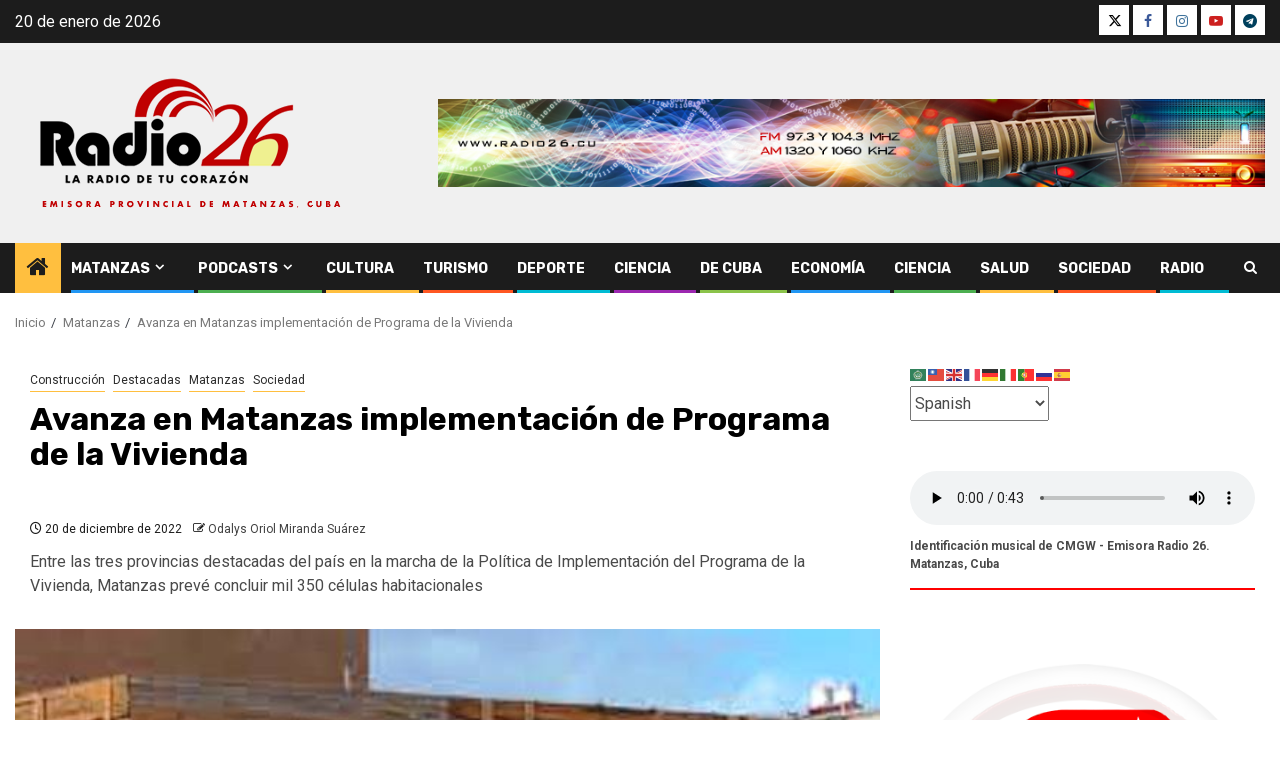

--- FILE ---
content_type: text/html; charset=UTF-8
request_url: https://www.radio26.cu/matanzas/avanza-en-matanzas-implementacion-de-programa-de-la-vivienda/
body_size: 21805
content:
    <!doctype html>
<html lang="es" prefix="og: http://ogp.me/ns# article: http://ogp.me/ns/article#">
    <head>
        <meta charset="UTF-8">
        <meta name="viewport" content="width=device-width, initial-scale=1">
        <link rel="profile" href="http://gmpg.org/xfn/11">

        <title>Avanza en Matanzas implementación de Programa de la Vivienda &#8211; Radio 26 &#8211; Matanzas, Cuba</title>
<meta name='robots' content='max-image-preview:large' />
<link rel='dns-prefetch' href='//static.addtoany.com' />
<link rel='dns-prefetch' href='//fonts.googleapis.com' />
<link rel="alternate" type="application/rss+xml" title="Radio 26 - Matanzas, Cuba &raquo; Feed" href="https://www.radio26.cu/feed/" />
<link rel="alternate" type="application/rss+xml" title="Radio 26 - Matanzas, Cuba &raquo; Feed de los comentarios" href="https://www.radio26.cu/comments/feed/" />
<link rel="alternate" type="application/rss+xml" title="Radio 26 - Matanzas, Cuba &raquo; Comentario Avanza en Matanzas implementación de Programa de la Vivienda del feed" href="https://www.radio26.cu/matanzas/avanza-en-matanzas-implementacion-de-programa-de-la-vivienda/feed/" />
<link rel="alternate" title="oEmbed (JSON)" type="application/json+oembed" href="https://www.radio26.cu/wp-json/oembed/1.0/embed?url=https%3A%2F%2Fwww.radio26.cu%2Fmatanzas%2Favanza-en-matanzas-implementacion-de-programa-de-la-vivienda%2F" />
<link rel="alternate" title="oEmbed (XML)" type="text/xml+oembed" href="https://www.radio26.cu/wp-json/oembed/1.0/embed?url=https%3A%2F%2Fwww.radio26.cu%2Fmatanzas%2Favanza-en-matanzas-implementacion-de-programa-de-la-vivienda%2F&#038;format=xml" />
<style id='wp-img-auto-sizes-contain-inline-css' type='text/css'>
img:is([sizes=auto i],[sizes^="auto," i]){contain-intrinsic-size:3000px 1500px}
/*# sourceURL=wp-img-auto-sizes-contain-inline-css */
</style>
<link rel='stylesheet' id='blockspare-frontend-block-style-css-css' href='https://www.radio26.cu/wp-content/plugins/blockspare/dist/style-blocks.css' type='text/css' media='all' />
<link rel='stylesheet' id='blockspare-frontend-banner-style-css-css' href='https://www.radio26.cu/wp-content/plugins/blockspare/dist/style-banner_group.css' type='text/css' media='all' />
<link rel='stylesheet' id='fontawesome-css' href='https://www.radio26.cu/wp-content/plugins/blockspare/assets/fontawesome/css/all.css' type='text/css' media='all' />
<link rel='stylesheet' id='aft-icons-css' href='https://www.radio26.cu/wp-content/themes/newsphere/assets/icons/style.css' type='text/css' media='all' />
<link rel='stylesheet' id='bootstrap-css' href='https://www.radio26.cu/wp-content/themes/newsphere/assets/bootstrap/css/bootstrap.min.css' type='text/css' media='all' />
<link rel='stylesheet' id='swiper-slider-css' href='https://www.radio26.cu/wp-content/themes/newsphere/assets/swiper/css/swiper-bundle-new.min.css' type='text/css' media='all' />
<link rel='stylesheet' id='sidr-css' href='https://www.radio26.cu/wp-content/themes/newsphere/assets/sidr/css/sidr.bare.css' type='text/css' media='all' />
<link rel='stylesheet' id='magnific-popup-css' href='https://www.radio26.cu/wp-content/themes/newsphere/assets/magnific-popup/magnific-popup.css' type='text/css' media='all' />
<link rel='stylesheet' id='newsphere-google-fonts-css' href='https://fonts.googleapis.com/css?family=Roboto%3A400%2C500%2C700%7CRubik%3A400%2C500%2C700&#038;subset=latin%2Clatin-ext' type='text/css' media='all' />
<link rel='stylesheet' id='newsphere-style-css' href='https://www.radio26.cu/wp-content/themes/newsphere/style.css' type='text/css' media='all' />
<link rel='stylesheet' id='addtoany-css' href='https://www.radio26.cu/wp-content/plugins/add-to-any/addtoany.min.css' type='text/css' media='all' />
<script type="text/javascript" src="https://www.radio26.cu/wp-includes/js/jquery/jquery.min.js" id="jquery-core-js"></script>
<script type="text/javascript" src="https://www.radio26.cu/wp-includes/js/jquery/jquery-migrate.min.js" id="jquery-migrate-js"></script>
<script type="text/javascript" src="https://www.radio26.cu/wp-content/plugins/blockspare/assets/js/countup/waypoints.min.js" id="waypoint-js"></script>
<script type="text/javascript" src="https://www.radio26.cu/wp-content/plugins/blockspare/assets/js/countup/jquery.counterup.min.js" id="countup-js"></script>
<script type="text/javascript" id="addtoany-core-js-before">
/* <![CDATA[ */
window.a2a_config=window.a2a_config||{};a2a_config.callbacks=[];a2a_config.overlays=[];a2a_config.templates={};a2a_localize = {
	Share: "Compartir",
	Save: "Guardar",
	Subscribe: "Suscribir",
	Email: "Correo electrónico",
	Bookmark: "Marcador",
	ShowAll: "Mostrar todo",
	ShowLess: "Mostrar menos",
	FindServices: "Encontrar servicio(s)",
	FindAnyServiceToAddTo: "Encuentra al instante cualquier servicio para añadir a",
	PoweredBy: "Funciona con",
	ShareViaEmail: "Compartir por correo electrónico",
	SubscribeViaEmail: "Suscribirse a través de correo electrónico",
	BookmarkInYourBrowser: "Añadir a marcadores de tu navegador",
	BookmarkInstructions: "Presiona «Ctrl+D» o «\u2318+D» para añadir esta página a marcadores",
	AddToYourFavorites: "Añadir a tus favoritos",
	SendFromWebOrProgram: "Enviar desde cualquier dirección o programa de correo electrónico ",
	EmailProgram: "Programa de correo electrónico",
	More: "Más&#8230;",
	ThanksForSharing: "¡Gracias por compartir!",
	ThanksForFollowing: "¡Gracias por seguirnos!"
};


//# sourceURL=addtoany-core-js-before
/* ]]> */
</script>
<script type="text/javascript" defer src="https://static.addtoany.com/menu/page.js" id="addtoany-core-js"></script>
<script type="text/javascript" defer src="https://www.radio26.cu/wp-content/plugins/add-to-any/addtoany.min.js" id="addtoany-jquery-js"></script>
<script type="text/javascript" src="https://www.radio26.cu/wp-content/plugins/stop-user-enumeration/frontend/js/frontend.js" id="stop-user-enumeration-js" defer="defer" data-wp-strategy="defer"></script>
<link rel="https://api.w.org/" href="https://www.radio26.cu/wp-json/" /><link rel="alternate" title="JSON" type="application/json" href="https://www.radio26.cu/wp-json/wp/v2/posts/1639" /><link rel="EditURI" type="application/rsd+xml" title="RSD" href="https://www.radio26.cu/xmlrpc.php?rsd" />
<link rel="canonical" href="https://www.radio26.cu/matanzas/avanza-en-matanzas-implementacion-de-programa-de-la-vivienda/" />
<link rel='shortlink' href='https://www.radio26.cu/?p=1639' />
<meta property="og:title" name="og:title" content="Avanza en Matanzas implementación de Programa de la Vivienda" />
<meta property="og:type" name="og:type" content="article" />
<meta property="og:image" name="og:image" content="https://www.radio26.cu/wp-content/uploads/2022/12/vivienda-1.jpg" />
<meta property="og:image" name="og:image" content="https://www.radio26.cu/wp-content/uploads/2022/12/vivienda.jpg" />
<meta property="og:url" name="og:url" content="https://www.radio26.cu/matanzas/avanza-en-matanzas-implementacion-de-programa-de-la-vivienda/" />
<meta property="og:description" name="og:description" content="Entre las tres provincias destacadas del país en la marcha de la Política de Implementación..." />
<meta property="og:locale" name="og:locale" content="es_ES" />
<meta property="og:site_name" name="og:site_name" content="Radio 26 - Matanzas, Cuba" />
<meta property="twitter:card" name="twitter:card" content="summary_large_image" />
<meta property="article:tag" name="article:tag" content="Base de Supertanqueros" />
<meta property="article:tag" name="article:tag" content="esfuerzo propio" />
<meta property="article:tag" name="article:tag" content="La Marina" />
<meta property="article:tag" name="article:tag" content="Matanzas" />
<meta property="article:tag" name="article:tag" content="programa de la vivienda" />
<meta property="article:section" name="article:section" content="Construcción" />
<meta property="article:published_time" name="article:published_time" content="2022-12-20T00:15:43-05:00" />
<meta property="article:modified_time" name="article:modified_time" content="2022-12-20T11:34:29-05:00" />
<meta property="article:author" name="article:author" content="https://www.radio26.cu/author/odalys-miranda/" />
		<style type="text/css">.pp-podcast {opacity: 0;}</style>
		        <style type="text/css">
                        .site-title,
            .site-description {
                position: absolute;
                clip: rect(1px, 1px, 1px, 1px);
                display: none;
            }

            
            
            .elementor-default .elementor-section.elementor-section-full_width > .elementor-container,
            .elementor-default .elementor-section.elementor-section-boxed > .elementor-container,
            .elementor-page .elementor-section.elementor-section-full_width > .elementor-container,
            .elementor-page .elementor-section.elementor-section-boxed > .elementor-container{
                max-width: 1300px;
            }

            .container-wrapper .elementor {
                max-width: 100%;
            }

            .align-content-left .elementor-section-stretched,
            .align-content-right .elementor-section-stretched {
                max-width: 100%;
                left: 0 !important;
            }
        

        </style>
        <style type="text/css" id="custom-background-css">
body.custom-background { background-color: #ffffff; }
</style>
	<link rel="icon" href="https://www.radio26.cu/wp-content/uploads/2024/03/cropped-RADIO-26-LOGO-APROBADO-2024-JPG-REDES-SOCIALES-32x32.jpg" sizes="32x32" />
<link rel="icon" href="https://www.radio26.cu/wp-content/uploads/2024/03/cropped-RADIO-26-LOGO-APROBADO-2024-JPG-REDES-SOCIALES-192x192.jpg" sizes="192x192" />
<link rel="apple-touch-icon" href="https://www.radio26.cu/wp-content/uploads/2024/03/cropped-RADIO-26-LOGO-APROBADO-2024-JPG-REDES-SOCIALES-180x180.jpg" />
<meta name="msapplication-TileImage" content="https://www.radio26.cu/wp-content/uploads/2024/03/cropped-RADIO-26-LOGO-APROBADO-2024-JPG-REDES-SOCIALES-270x270.jpg" />
    </head>

<body class="wp-singular post-template-default single single-post postid-1639 single-format-standard custom-background wp-custom-logo wp-embed-responsive wp-theme-newsphere aft-default-mode aft-sticky-sidebar aft-hide-comment-count-in-list aft-hide-date-author-in-list default-content-layout single-content-mode-default align-content-left">
    

<div id="page" class="site">
    <a class="skip-link screen-reader-text" href="#content">Saltar al contenido</a>


    <header id="masthead" class="header-style1 header-layout-1">

          <div class="top-header">
        <div class="container-wrapper">
            <div class="top-bar-flex">
                <div class="top-bar-left col-2">

                    
                    <div class="date-bar-left">
                                                    <span class="topbar-date">
                                        20 de enero de 2026                                    </span>

                                            </div>
                </div>

                <div class="top-bar-right col-2">
  						<span class="aft-small-social-menu">
  							
                                <div class="social-navigation"><ul id="social-menu" class="menu"><li id="menu-item-32753" class="menu-item menu-item-type-custom menu-item-object-custom menu-item-32753"><a href="https://twitter.com/radio26cu"><span class="screen-reader-text">X</span></a></li>
<li id="menu-item-32755" class="menu-item menu-item-type-custom menu-item-object-custom menu-item-32755"><a href="https://www.facebook.com/radio26"><span class="screen-reader-text">FB</span></a></li>
<li id="menu-item-32761" class="menu-item menu-item-type-custom menu-item-object-custom menu-item-32761"><a href="https://www.instagram.com/radio26matanzas/"><span class="screen-reader-text">Instagram</span></a></li>
<li id="menu-item-32764" class="menu-item menu-item-type-custom menu-item-object-custom menu-item-32764"><a href="https://www.youtube.com/@emisoraradio26"><span class="screen-reader-text">YouTube</span></a></li>
<li id="menu-item-32766" class="menu-item menu-item-type-custom menu-item-object-custom menu-item-32766"><a href="https://t.me/laradio26"><span class="screen-reader-text">Telegram</span></a></li>
</ul></div>
                              						</span>
                </div>
            </div>
        </div>

    </div>
<div class="main-header " data-background="">
    <div class="container-wrapper">
        <div class="af-container-row af-flex-container">
            <div class="col-3 float-l pad">
                <div class="logo-brand">
                    <div class="site-branding">
                        <a href="https://www.radio26.cu/" class="custom-logo-link" rel="home"><img width="356" height="150" src="https://www.radio26.cu/wp-content/uploads/2025/02/Identificador-visual-Radio26.png" class="custom-logo" alt="Radio 26, emisora provincial de Matanzas, Cuba" decoding="async" fetchpriority="high" srcset="https://www.radio26.cu/wp-content/uploads/2025/02/Identificador-visual-Radio26.png 356w, https://www.radio26.cu/wp-content/uploads/2025/02/Identificador-visual-Radio26-300x126.png 300w" sizes="(max-width: 356px) 100vw, 356px" /></a>                            <p class="site-title font-family-1">
                                <a href="https://www.radio26.cu/"
                                   rel="home">Radio 26 &#8211; Matanzas, Cuba</a>
                            </p>
                        
                                                    <p class="site-description">Emisora provincial de Matanzas, Cuba, La Radio de tu Corazón</p>
                                            </div>
                </div>
            </div>
            <div class="col-66 float-l pad">
                            <div class="banner-promotions-wrapper">
                                    <div class="promotion-section">
                        <a href="https://www.radio26.cu/audio-en-vivo-internet/" target="_blank">
                            <img width="930" height="100" src="https://www.radio26.cu/wp-content/uploads/2024/03/Banner-promocional-emisora-Radio-26.jpg" class="attachment-full size-full" alt="" decoding="async" srcset="https://www.radio26.cu/wp-content/uploads/2024/03/Banner-promocional-emisora-Radio-26.jpg 930w, https://www.radio26.cu/wp-content/uploads/2024/03/Banner-promocional-emisora-Radio-26-300x32.jpg 300w, https://www.radio26.cu/wp-content/uploads/2024/03/Banner-promocional-emisora-Radio-26-768x83.jpg 768w" sizes="(max-width: 930px) 100vw, 930px" />                        </a>
                    </div>
                                

            </div>
            <!-- Trending line END -->
                        </div>
        </div>
    </div>

</div>

      <div class="header-menu-part">
        <div id="main-navigation-bar" class="bottom-bar">
          <div class="navigation-section-wrapper">
            <div class="container-wrapper">
              <div class="header-middle-part">
                <div class="navigation-container">
                  <nav class="main-navigation clearfix">
                                          <span class="aft-home-icon">
                                                <a href="https://www.radio26.cu" aria-label="Home">
                          <i class="fa fa-home" aria-hidden="true"></i>
                        </a>
                      </span>
                                        <div class="aft-dynamic-navigation-elements">
                      <button class="toggle-menu" aria-controls="primary-menu" aria-expanded="false">
                        <span class="screen-reader-text">
                          Menú principal                        </span>
                        <i class="ham"></i>
                      </button>


                      <div class="menu main-menu menu-desktop show-menu-border"><ul id="primary-menu" class="menu"><li id="menu-item-224" class="menu-item menu-item-type-taxonomy menu-item-object-category current-post-ancestor current-menu-parent current-post-parent menu-item-has-children menu-item-224"><a href="https://www.radio26.cu/categorias/matanzas/">Matanzas</a>
<ul class="sub-menu">
	<li id="menu-item-35589" class="menu-item menu-item-type-taxonomy menu-item-object-category current-post-ancestor menu-item-35589"><a href="https://www.radio26.cu/categorias/noticias-de-matanzas/">Noticias de Matanzas</a></li>
	<li id="menu-item-32747" class="menu-item menu-item-type-taxonomy menu-item-object-category menu-item-32747"><a href="https://www.radio26.cu/categorias/desde-la-radio/efemerides/">Efemérides</a></li>
</ul>
</li>
<li id="menu-item-54075" class="menu-item menu-item-type-post_type menu-item-object-page menu-item-has-children menu-item-54075"><a href="https://www.radio26.cu/podcasts-de-radio-26/">Podcasts</a>
<ul class="sub-menu">
	<li id="menu-item-65903" class="menu-item menu-item-type-post_type menu-item-object-page menu-item-65903"><a href="https://www.radio26.cu/podcast-el-retablo-del-saber/">Podcast «El retablo del saber»</a></li>
	<li id="menu-item-56684" class="menu-item menu-item-type-custom menu-item-object-custom menu-item-56684"><a href="https://www.radio26.cu/podcast-al-derecho/">Podcast «Al derecho»</a></li>
	<li id="menu-item-65916" class="menu-item menu-item-type-post_type menu-item-object-page menu-item-65916"><a href="https://www.radio26.cu/podcast-con-toque-natural/">Podcast «Con toque natural»</a></li>
	<li id="menu-item-56685" class="menu-item menu-item-type-custom menu-item-object-custom menu-item-56685"><a href="https://www.radio26.cu/podcast-reencuentros/">Podcast «Reencuentro»</a></li>
</ul>
</li>
<li id="menu-item-226" class="menu-item menu-item-type-taxonomy menu-item-object-category menu-item-226"><a href="https://www.radio26.cu/categorias/noticias-de-matanzas/cultura/">Cultura</a></li>
<li id="menu-item-32730" class="menu-item menu-item-type-taxonomy menu-item-object-category menu-item-32730"><a href="https://www.radio26.cu/categorias/noticias-de-matanzas/turismo/">Turismo</a></li>
<li id="menu-item-250" class="menu-item menu-item-type-taxonomy menu-item-object-category menu-item-250"><a href="https://www.radio26.cu/categorias/noticias-de-matanzas/deporte/">Deporte</a></li>
<li id="menu-item-35587" class="menu-item menu-item-type-taxonomy menu-item-object-category menu-item-35587"><a href="https://www.radio26.cu/categorias/noticias-de-matanzas/ciencia/">Ciencia</a></li>
<li id="menu-item-225" class="menu-item menu-item-type-taxonomy menu-item-object-category menu-item-225"><a href="https://www.radio26.cu/categorias/noticias-de-cuba/">De Cuba</a></li>
<li id="menu-item-251" class="menu-item menu-item-type-taxonomy menu-item-object-category menu-item-251"><a href="https://www.radio26.cu/categorias/noticias-de-matanzas/economia/">Economía</a></li>
<li id="menu-item-32745" class="menu-item menu-item-type-taxonomy menu-item-object-category menu-item-32745"><a href="https://www.radio26.cu/categorias/noticias-de-matanzas/ciencia/">Ciencia</a></li>
<li id="menu-item-276" class="menu-item menu-item-type-taxonomy menu-item-object-category menu-item-276"><a href="https://www.radio26.cu/categorias/noticias-de-matanzas/salud/">Salud</a></li>
<li id="menu-item-249" class="menu-item menu-item-type-taxonomy menu-item-object-category current-post-ancestor current-menu-parent current-post-parent menu-item-249"><a href="https://www.radio26.cu/categorias/noticias-de-matanzas/sociedad/">Sociedad</a></li>
<li id="menu-item-32749" class="menu-item menu-item-type-taxonomy menu-item-object-category menu-item-32749"><a href="https://www.radio26.cu/categorias/opinion/radio/">Radio</a></li>
</ul></div>                    </div>

                  </nav>
                </div>
              </div>
              <div class="header-right-part">

                                <div class="af-search-wrap">
                  <div class="search-overlay">
                    <a href="#" title="Search" class="search-icon">
                      <i class="fa fa-search"></i>
                    </a>
                    <div class="af-search-form">
                      <form role="search" method="get" class="search-form" action="https://www.radio26.cu/">
				<label>
					<span class="screen-reader-text">Buscar:</span>
					<input type="search" class="search-field" placeholder="Buscar &hellip;" value="" name="s" />
				</label>
				<input type="submit" class="search-submit" value="Buscar" />
			</form>                    </div>
                  </div>
                </div>
              </div>
            </div>
          </div>
        </div>
      </div>
    </header>

    <!-- end slider-section -->

            <div class="af-breadcrumbs-wrapper container-wrapper">
            <div class="af-breadcrumbs font-family-1 color-pad">
                <div role="navigation" aria-label="Migas de pan" class="breadcrumb-trail breadcrumbs" itemprop="breadcrumb"><ul class="trail-items" itemscope itemtype="http://schema.org/BreadcrumbList"><meta name="numberOfItems" content="3" /><meta name="itemListOrder" content="Ascending" /><li itemprop="itemListElement" itemscope itemtype="http://schema.org/ListItem" class="trail-item trail-begin"><a href="https://www.radio26.cu/" rel="home" itemprop="item"><span itemprop="name">Inicio</span></a><meta itemprop="position" content="1" /></li><li itemprop="itemListElement" itemscope itemtype="http://schema.org/ListItem" class="trail-item"><a href="https://www.radio26.cu/categorias/matanzas/" itemprop="item"><span itemprop="name">Matanzas</span></a><meta itemprop="position" content="2" /></li><li itemprop="itemListElement" itemscope itemtype="http://schema.org/ListItem" class="trail-item trail-end"><a href="https://www.radio26.cu/matanzas/avanza-en-matanzas-implementacion-de-programa-de-la-vivienda/" itemprop="item"><span itemprop="name">Avanza en Matanzas implementación de Programa de la Vivienda</span></a><meta itemprop="position" content="3" /></li></ul></div>            </div>
        </div>
            <div id="content" class="container-wrapper">
        <div id="primary" class="content-area">
            <main id="main" class="site-main">
                                    <article id="post-1639" class="af-single-article post-1639 post type-post status-publish format-standard has-post-thumbnail hentry category-construccion category-destacadas category-matanzas category-sociedad tag-base-de-supertanqueros tag-esfuerzo-propio tag-la-marina tag-matanzas tag-programa-de-la-vivienda">
                        <div class="entry-content-wrap read-single">
                                    <header class="entry-header pos-rel ">
            <div class="read-details marg-btm-lr">
                <div class="entry-header-details">
                                            <div class="figure-categories figure-categories-bg">
                            <ul class="cat-links"><li class="meta-category">
                             <a class="newsphere-categories category-color-1" href="https://www.radio26.cu/categorias/noticias-de-matanzas/construccion/" alt="Ver todas las entradas en Construcción"> 
                                 Construcción
                             </a>
                        </li><li class="meta-category">
                             <a class="newsphere-categories category-color-1" href="https://www.radio26.cu/categorias/destacadas/" alt="Ver todas las entradas en Destacadas"> 
                                 Destacadas
                             </a>
                        </li><li class="meta-category">
                             <a class="newsphere-categories category-color-1" href="https://www.radio26.cu/categorias/matanzas/" alt="Ver todas las entradas en Matanzas"> 
                                 Matanzas
                             </a>
                        </li><li class="meta-category">
                             <a class="newsphere-categories category-color-1" href="https://www.radio26.cu/categorias/noticias-de-matanzas/sociedad/" alt="Ver todas las entradas en Sociedad"> 
                                 Sociedad
                             </a>
                        </li></ul>                        </div>
                    

                    <h1 class="entry-title">Avanza en Matanzas implementación de Programa de la Vivienda</h1>
                                            <span class="min-read-post-format">
                                                                                </span>
                        <div class="entry-meta">
                            
            <span class="author-links">

                            <span class="item-metadata posts-date">
                <i class="fa fa-clock-o"></i>
                    20 de diciembre de 2022            </span>
                            
                    <span class="item-metadata posts-author byline">
                    <i class="fa fa-pencil-square-o"></i>
                                    <a href="https://www.radio26.cu/author/odalys-miranda/">
                    Odalys Oriol Miranda Suárez                </a>
               </span>
                
        </span>
                                </div>


                                                <div class="post-excerpt">
                            Entre las tres provincias destacadas del país en la marcha de la Política de Implementación del Programa de la Vivienda, Matanzas prevé concluir mil 350 células habitacionales                        </div>

                                                        </div>
            </div>

                            <div class="read-img pos-rel">
                            <div class="post-thumbnail full-width-image">
          <img width="581" height="330" src="https://www.radio26.cu/wp-content/uploads/2022/12/vivienda-1.jpg" class="attachment-newsphere-featured size-newsphere-featured wp-post-image" alt="" decoding="async" srcset="https://www.radio26.cu/wp-content/uploads/2022/12/vivienda-1.jpg 581w, https://www.radio26.cu/wp-content/uploads/2022/12/vivienda-1-300x170.jpg 300w" sizes="(max-width: 581px) 100vw, 581px" />        </div>
      
                        <span class="min-read-post-format">

                                            </span>

                </div>
                    </header><!-- .entry-header -->

        <!-- end slider-section -->
                                    

    <div class="color-pad">
        <div class="entry-content read-details color-tp-pad no-color-pad">
            <div class="addtoany_share_save_container addtoany_content addtoany_content_top"><div class="a2a_kit a2a_kit_size_18 addtoany_list" data-a2a-url="https://www.radio26.cu/matanzas/avanza-en-matanzas-implementacion-de-programa-de-la-vivienda/" data-a2a-title="Avanza en Matanzas implementación de Programa de la Vivienda"><a class="a2a_button_facebook" href="https://www.addtoany.com/add_to/facebook?linkurl=https%3A%2F%2Fwww.radio26.cu%2Fmatanzas%2Favanza-en-matanzas-implementacion-de-programa-de-la-vivienda%2F&amp;linkname=Avanza%20en%20Matanzas%20implementaci%C3%B3n%20de%20Programa%20de%20la%20Vivienda" title="Facebook" rel="nofollow noopener" target="_blank"></a><a class="a2a_button_twitter" href="https://www.addtoany.com/add_to/twitter?linkurl=https%3A%2F%2Fwww.radio26.cu%2Fmatanzas%2Favanza-en-matanzas-implementacion-de-programa-de-la-vivienda%2F&amp;linkname=Avanza%20en%20Matanzas%20implementaci%C3%B3n%20de%20Programa%20de%20la%20Vivienda" title="Twitter" rel="nofollow noopener" target="_blank"></a><a class="a2a_button_whatsapp" href="https://www.addtoany.com/add_to/whatsapp?linkurl=https%3A%2F%2Fwww.radio26.cu%2Fmatanzas%2Favanza-en-matanzas-implementacion-de-programa-de-la-vivienda%2F&amp;linkname=Avanza%20en%20Matanzas%20implementaci%C3%B3n%20de%20Programa%20de%20la%20Vivienda" title="WhatsApp" rel="nofollow noopener" target="_blank"></a><a class="a2a_button_flipboard" href="https://www.addtoany.com/add_to/flipboard?linkurl=https%3A%2F%2Fwww.radio26.cu%2Fmatanzas%2Favanza-en-matanzas-implementacion-de-programa-de-la-vivienda%2F&amp;linkname=Avanza%20en%20Matanzas%20implementaci%C3%B3n%20de%20Programa%20de%20la%20Vivienda" title="Flipboard" rel="nofollow noopener" target="_blank"></a><a class="a2a_button_facebook_messenger" href="https://www.addtoany.com/add_to/facebook_messenger?linkurl=https%3A%2F%2Fwww.radio26.cu%2Fmatanzas%2Favanza-en-matanzas-implementacion-de-programa-de-la-vivienda%2F&amp;linkname=Avanza%20en%20Matanzas%20implementaci%C3%B3n%20de%20Programa%20de%20la%20Vivienda" title="Messenger" rel="nofollow noopener" target="_blank"></a><a class="a2a_button_copy_link" href="https://www.addtoany.com/add_to/copy_link?linkurl=https%3A%2F%2Fwww.radio26.cu%2Fmatanzas%2Favanza-en-matanzas-implementacion-de-programa-de-la-vivienda%2F&amp;linkname=Avanza%20en%20Matanzas%20implementaci%C3%B3n%20de%20Programa%20de%20la%20Vivienda" title="Copy Link" rel="nofollow noopener" target="_blank"></a><a class="a2a_button_telegram" href="https://www.addtoany.com/add_to/telegram?linkurl=https%3A%2F%2Fwww.radio26.cu%2Fmatanzas%2Favanza-en-matanzas-implementacion-de-programa-de-la-vivienda%2F&amp;linkname=Avanza%20en%20Matanzas%20implementaci%C3%B3n%20de%20Programa%20de%20la%20Vivienda" title="Telegram" rel="nofollow noopener" target="_blank"></a><a class="a2a_dd addtoany_share_save addtoany_share" href="https://www.addtoany.com/share"></a></div></div><div class="post-intro">
<div class="pub-wrap">
<div class="excerpt">
<p><img decoding="async" class="wp-image-1640 aligncenter" src="https://www.radio26.cu/wp-content/uploads/2022/12/vivienda.jpg" alt="" width="580" height="329" /></p>
<p>Entre las tres provincias destacadas del país en la marcha de la Política de Implementación del Programa de la Vivienda, Matanzas prevé concluir mil 350 células habitacionales.</p>
</div>
</div>
</div>
<div class="post-content">
<p>Hidobaldo<strong> </strong>Díaz Martínez, coordinador de Programas y Objetivos del Gobierno, ponderó que concluyen mil 174 casas, de ellas, más de 600 por esfuerzo propio, la mitad del plan estatal y 125 de subsidios.</p>
<p>Este año en Matanzas se priorizaron recursos para las acciones de atención a los barrios de Pueblo Nuevo, Dubrocq, Paso del Medio, La Marina y a las personas en condiciones de vulnerabilidad, como las madres con tres o más hijos.</p>
<p>Para el cierre de este período se entregarán diez viviendas a las familias afectadas por el incendio en la Base de Supertanqueros y se avanzará en la reanimación de las márgenes del San Juan.</p>
<div class="tags"><strong>Radio Reloj</strong></div>
</div>
                            <div class="post-item-metadata entry-meta">
                    <span class="tags-links">Tags: <a href="https://www.radio26.cu/etiquetas/base-de-supertanqueros/" rel="tag">Base de Supertanqueros</a> <a href="https://www.radio26.cu/etiquetas/esfuerzo-propio/" rel="tag">esfuerzo propio</a> <a href="https://www.radio26.cu/etiquetas/la-marina/" rel="tag">La Marina</a> <a href="https://www.radio26.cu/etiquetas/matanzas/" rel="tag">Matanzas</a> <a href="https://www.radio26.cu/etiquetas/programa-de-la-vivienda/" rel="tag">programa de la vivienda</a></span>                </div>
                        
	<nav class="navigation post-navigation" aria-label="Navegación de entradas">
		<h2 class="screen-reader-text">Navegación de entradas</h2>
		<div class="nav-links"><div class="nav-previous"><a href="https://www.radio26.cu/noticias-de-cuba/diaz-canel-agradece-apoyo-de-partido-comunista-frances/" rel="prev"><span class="em-post-navigation">Anterior</span> Díaz- Canel agradece apoyo de Partido Comunista Francés</a></div><div class="nav-next"><a href="https://www.radio26.cu/destacadas/al-delegado-del-poder-popular-hay-que-respetarlo/" rel="next"><span class="em-post-navigation">Siguente</span> Al delegado del Poder Popular hay que respetarlo</a></div></div>
	</nav>                    </div><!-- .entry-content -->
    </div>
                        </div>
                    </article>
                        
<div class="promotionspace enable-promotionspace">

    <div class="af-reated-posts  col-ten">
            <h2 class="widget-title header-after1">
          <span class="header-after">
            Más entradas          </span>
        </h2>
            <div class="af-container-row clearfix">
                  <div class="col-3 float-l pad latest-posts-grid af-sec-post" data-mh="latest-posts-grid">
            <div class="read-single color-pad">
              <div class="read-img pos-rel read-bg-img">
                <a href="https://www.radio26.cu/noticias-de-matanzas/economia/jornadas-productivas-por-los-87-de-la-ctc/" aria-label="Jornadas productivas por los 87 de la CTC">
                  <img width="300" height="257" src="https://www.radio26.cu/wp-content/uploads/2026/01/ctc-matanzas-1-300x257.jpg" class="attachment-medium size-medium wp-post-image" alt="" decoding="async" loading="lazy" srcset="https://www.radio26.cu/wp-content/uploads/2026/01/ctc-matanzas-1-300x257.jpg 300w, https://www.radio26.cu/wp-content/uploads/2026/01/ctc-matanzas-1.jpg 584w" sizes="auto, (max-width: 300px) 100vw, 300px" />                </a>
                <span class="min-read-post-format">
                                                    </span>

                              </div>
              <div class="read-details color-tp-pad no-color-pad">
                <div class="read-categories">
                  <ul class="cat-links"><li class="meta-category">
                             <a class="newsphere-categories category-color-1" href="https://www.radio26.cu/categorias/destacadas/" alt="Ver todas las entradas en Destacadas"> 
                                 Destacadas
                             </a>
                        </li><li class="meta-category">
                             <a class="newsphere-categories category-color-1" href="https://www.radio26.cu/categorias/noticias-de-matanzas/economia/" alt="Ver todas las entradas en Economía"> 
                                 Economía
                             </a>
                        </li></ul>                </div>
                <div class="read-title">
                  <h3>
                    <a href="https://www.radio26.cu/noticias-de-matanzas/economia/jornadas-productivas-por-los-87-de-la-ctc/">Jornadas productivas por los 87 de la CTC</a>
                  </h3>
                </div>
                <div class="entry-meta">
                  
            <span class="author-links">

                            <span class="item-metadata posts-date">
                <i class="fa fa-clock-o"></i>
                    20 de enero de 2026            </span>
                            
                    <span class="item-metadata posts-author byline">
                    <i class="fa fa-pencil-square-o"></i>
                                    <a href="https://www.radio26.cu/author/eva-luna/">
                    Eva Luna Acosta Armiñán                </a>
               </span>
                
        </span>
                        </div>

              </div>
            </div>
          </div>
                <div class="col-3 float-l pad latest-posts-grid af-sec-post" data-mh="latest-posts-grid">
            <div class="read-single color-pad">
              <div class="read-img pos-rel read-bg-img">
                <a href="https://www.radio26.cu/noticias-de-matanzas/sociedad/escuela-franklin-gomez-fortalece-vocacion-pedagogica-y-compromiso-solidario/" aria-label="Escuela Franklin Gómez fortalece vocación pedagógica y compromiso solidario">
                                  </a>
                <span class="min-read-post-format">
                                                    </span>

                              </div>
              <div class="read-details color-tp-pad no-color-pad">
                <div class="read-categories">
                  <ul class="cat-links"><li class="meta-category">
                             <a class="newsphere-categories category-color-1" href="https://www.radio26.cu/categorias/destacadas/" alt="Ver todas las entradas en Destacadas"> 
                                 Destacadas
                             </a>
                        </li><li class="meta-category">
                             <a class="newsphere-categories category-color-1" href="https://www.radio26.cu/categorias/noticias-de-matanzas/sociedad/" alt="Ver todas las entradas en Sociedad"> 
                                 Sociedad
                             </a>
                        </li></ul>                </div>
                <div class="read-title">
                  <h3>
                    <a href="https://www.radio26.cu/noticias-de-matanzas/sociedad/escuela-franklin-gomez-fortalece-vocacion-pedagogica-y-compromiso-solidario/">Escuela Franklin Gómez fortalece vocación pedagógica y compromiso solidario</a>
                  </h3>
                </div>
                <div class="entry-meta">
                  
            <span class="author-links">

                            <span class="item-metadata posts-date">
                <i class="fa fa-clock-o"></i>
                    20 de enero de 2026            </span>
                            
                    <span class="item-metadata posts-author byline">
                    <i class="fa fa-pencil-square-o"></i>
                                    <a href="https://www.radio26.cu/author/yannier-delgado/">
                    Yannier Delgado Díaz                </a>
               </span>
                
        </span>
                        </div>

              </div>
            </div>
          </div>
                <div class="col-3 float-l pad latest-posts-grid af-sec-post" data-mh="latest-posts-grid">
            <div class="read-single color-pad">
              <div class="read-img pos-rel read-bg-img">
                <a href="https://www.radio26.cu/noticias-de-matanzas/cultura/made-in-cuba-2/" aria-label="Made in Cuba">
                  <img width="300" height="165" src="https://www.radio26.cu/wp-content/uploads/2026/01/unnamed-300x165.jpg" class="attachment-medium size-medium wp-post-image" alt="" decoding="async" loading="lazy" srcset="https://www.radio26.cu/wp-content/uploads/2026/01/unnamed-300x165.jpg 300w, https://www.radio26.cu/wp-content/uploads/2026/01/unnamed.jpg 512w" sizes="auto, (max-width: 300px) 100vw, 300px" />                </a>
                <span class="min-read-post-format">
                                                    </span>

                              </div>
              <div class="read-details color-tp-pad no-color-pad">
                <div class="read-categories">
                  <ul class="cat-links"><li class="meta-category">
                             <a class="newsphere-categories category-color-1" href="https://www.radio26.cu/categorias/noticias-de-matanzas/cultura/" alt="Ver todas las entradas en Cultura"> 
                                 Cultura
                             </a>
                        </li><li class="meta-category">
                             <a class="newsphere-categories category-color-1" href="https://www.radio26.cu/categorias/destacadas/" alt="Ver todas las entradas en Destacadas"> 
                                 Destacadas
                             </a>
                        </li></ul>                </div>
                <div class="read-title">
                  <h3>
                    <a href="https://www.radio26.cu/noticias-de-matanzas/cultura/made-in-cuba-2/">Made in Cuba</a>
                  </h3>
                </div>
                <div class="entry-meta">
                  
            <span class="author-links">

                            <span class="item-metadata posts-date">
                <i class="fa fa-clock-o"></i>
                    20 de enero de 2026            </span>
                            
                    <span class="item-metadata posts-author byline">
                    <i class="fa fa-pencil-square-o"></i>
                                    <a href="https://www.radio26.cu/author/radio26-matanzas/">
                    Redacción Radio26                </a>
               </span>
                
        </span>
                        </div>

              </div>
            </div>
          </div>
            </div>

  </div>
</div>                        
<div id="comments" class="comments-area">

		<div id="respond" class="comment-respond">
		<h3 id="reply-title" class="comment-reply-title">Deja una respuesta <small><a rel="nofollow" id="cancel-comment-reply-link" href="/matanzas/avanza-en-matanzas-implementacion-de-programa-de-la-vivienda/#respond" style="display:none;">Cancelar la respuesta</a></small></h3><form action="https://www.radio26.cu/wp-comments-post.php" method="post" id="commentform" class="comment-form"><p class="comment-notes"><span id="email-notes">Tu dirección de correo electrónico no será publicada.</span> <span class="required-field-message">Los campos obligatorios están marcados con <span class="required">*</span></span></p><p class="comment-form-comment"><label for="comment">Comentario <span class="required">*</span></label> <textarea id="comment" name="comment" cols="45" rows="8" maxlength="65525" required></textarea></p><p class="comment-form-author"><label for="author">Nombre</label> <input id="author" name="author" type="text" value="" size="30" maxlength="245" autocomplete="name" /></p>
<p class="comment-form-email"><label for="email">Correo electrónico</label> <input id="email" name="email" type="email" value="" size="30" maxlength="100" aria-describedby="email-notes" autocomplete="email" /></p>
<p class="comment-form-url"><label for="url">Web</label> <input id="url" name="url" type="url" value="" size="30" maxlength="200" autocomplete="url" /></p>
<p class="comment-form-cookies-consent"><input id="wp-comment-cookies-consent" name="wp-comment-cookies-consent" type="checkbox" value="yes" /> <label for="wp-comment-cookies-consent">Guarda mi nombre, correo electrónico y web en este navegador para la próxima vez que comente.</label></p>
<p class="comment-form-captcha">
            <label><b>Captcha </b><span class="required">*</span></label>
            <div style="clear:both;"></div><div style="clear:both;"></div><img src="[data-uri]" width="100"><label>Escriba el texto mostrado arriba:</label>
            <input id="captcha_code" name="captcha_code" size="15" type="text" />
            <div style="clear:both;"></div>
            </p><p class="form-submit"><input name="submit" type="submit" id="submit" class="submit" value="Publicar el comentario" /> <input type='hidden' name='comment_post_ID' value='1639' id='comment_post_ID' />
<input type='hidden' name='comment_parent' id='comment_parent' value='0' />
</p></form>	</div><!-- #respond -->
	
</div><!-- #comments -->

                
            </main><!-- #main -->
        </div><!-- #primary -->
                



<div id="secondary" class="sidebar-area sidebar-sticky-top">
    <div class="theiaStickySidebar">
        <aside class="widget-area color-pad">
            <div id="gtranslate-2" class="widget newsphere-widget widget_gtranslate"><div class="gtranslate_wrapper" id="gt-wrapper-81488166"></div></div><div id="block-11" class="widget newsphere-widget widget_block"><audio controls style="width: 100%;">
  <source src="https://www.radio26.cu/wp-content/uploads/2024/03/IDENTIFICACION-RADIO-26.mp3" type="audio/mpeg">
  Tu navegador no soporta el elemento de audio.
</audio>
<p style="text-align: left; font-size: 12px; margin-top: 5px;">
  <strong>Identificación musical de CMGW - Emisora Radio 26. Matanzas, Cuba</strong>
</p>
<hr style="border: none; height: 2px; background-color: red; margin-top: 10px;"></div><div id="media_image-2" class="widget newsphere-widget widget_media_image"><a href="https://www.radio26.cu/matanzas/conmemoraron-en-matanzas-el-aniversario-67-del-triunfo-de-la-revolucion/"><img width="396" height="511" src="https://www.radio26.cu/wp-content/uploads/2025/12/Un-pueblo-en-Revolucion.png" class="image wp-image-68725  attachment-full size-full" alt="" style="max-width: 100%; height: auto;" decoding="async" loading="lazy" srcset="https://www.radio26.cu/wp-content/uploads/2025/12/Un-pueblo-en-Revolucion.png 396w, https://www.radio26.cu/wp-content/uploads/2025/12/Un-pueblo-en-Revolucion-232x300.png 232w" sizes="auto, (max-width: 396px) 100vw, 396px" /></a></div><div id="newsphere_tabbed_posts-2" class="widget newsphere-widget newsphere_tabbed_posts_widget">      <div class="tabbed-container">
        <div class="tabbed-head">
          <ul class="nav nav-tabs af-tabs tab-warpper" role="tablist">
            <li role="presentation" class="tab tab-recent">
              <a href="#tabbed-2-recent"
                aria-label="Recientes"
                role="tab"
                id="tabbed-2-recent-tab"
                aria-controls="tabbed-2-recent"
                aria-selected="true"
                data-toggle="tab"
                class="font-family-1 active">
                <i class="fa fa-clock-o" aria-hidden="true"></i> Reciente              </a>
            </li>
            <li role="presentation" class="tab tab-popular">
              <a href="#tabbed-2-popular"
                aria-label="Populares"
                role="tab"
                id="tabbed-2-popular-tab"
                aria-controls="tabbed-2-popular"
                aria-selected="false"
                data-toggle="tab"
                class="font-family-1  ">
                <i class="fa fa-fire" aria-hidden="true"></i> Popular              </a>
            </li>

                          <li class="tab tab-categorised" role="presentation">
                <a href="#tabbed-2-categorised"
                  aria-label="Categorizado"
                  role="tab"
                  id="tabbed-2-categorised-tab"
                  aria-controls="tabbed-2-categorised"
                  aria-selected="false"
                  data-toggle="tab"
                  class="font-family-1">
                  <i class="fa fa-bolt" aria-hidden="true"></i> Tendencia                </a>
              </li>
                      </ul>
        </div>
        <div class="tab-content">
          <div id="tabbed-2-recent"
            role="tabpanel"
            aria-labelledby="tabbed-2-recent-tab"
            aria-hidden="false"
            class="tab-pane active">
            <ul class="article-item article-list-item article-tabbed-list article-item-left">          <li class="af-double-column list-style">
            <div class="read-single clearfix color-pad">
                                            <div class="read-img pos-rel col-4 float-l read-bg-img">
                  <a href="https://www.radio26.cu/noticias-de-matanzas/economia/jornadas-productivas-por-los-87-de-la-ctc/" aria-label="Jornadas productivas por los 87 de la CTC">
                    <img width="150" height="150" src="https://www.radio26.cu/wp-content/uploads/2026/01/ctc-matanzas-1-150x150.jpg" class="attachment-thumbnail size-thumbnail wp-post-image" alt="" decoding="async" loading="lazy" />                  </a>
                  <span class="min-read-post-format">
                                      </span>

                </div>
                            <div class="read-details col-75 float-l pad color-tp-pad">
                <div class="full-item-metadata primary-font">
                  <div class="figure-categories figure-categories-bg clearfix">

                    <ul class="cat-links"><li class="meta-category">
                             <a class="newsphere-categories category-color-1" href="https://www.radio26.cu/categorias/destacadas/" alt="Ver todas las entradas en Destacadas"> 
                                 Destacadas
                             </a>
                        </li><li class="meta-category">
                             <a class="newsphere-categories category-color-1" href="https://www.radio26.cu/categorias/noticias-de-matanzas/economia/" alt="Ver todas las entradas en Economía"> 
                                 Economía
                             </a>
                        </li></ul>                  </div>
                </div>
                <div class="full-item-content">
                  <div class="read-title">
                    <h3>
                      <a href="https://www.radio26.cu/noticias-de-matanzas/economia/jornadas-productivas-por-los-87-de-la-ctc/" aria-label="Jornadas productivas por los 87 de la CTC">
                        Jornadas productivas por los 87 de la CTC                      </a>
                    </h3>
                  </div>
                  <div class="entry-meta">
                                        
            <span class="author-links">

                            <span class="item-metadata posts-date">
                <i class="fa fa-clock-o"></i>
                    20 de enero de 2026            </span>
                            
                    <span class="item-metadata posts-author byline">
                    <i class="fa fa-pencil-square-o"></i>
                                    <a href="https://www.radio26.cu/author/eva-luna/">
                    Eva Luna Acosta Armiñán                </a>
               </span>
                
        </span>
                          </div>
                                  </div>
              </div>
            </div>
          </li>
          <li class="af-double-column list-style">
            <div class="read-single clearfix color-pad">
                                          <div class="read-details col-75 float-l pad color-tp-pad">
                <div class="full-item-metadata primary-font">
                  <div class="figure-categories figure-categories-bg clearfix">

                    <ul class="cat-links"><li class="meta-category">
                             <a class="newsphere-categories category-color-1" href="https://www.radio26.cu/categorias/destacadas/" alt="Ver todas las entradas en Destacadas"> 
                                 Destacadas
                             </a>
                        </li><li class="meta-category">
                             <a class="newsphere-categories category-color-1" href="https://www.radio26.cu/categorias/noticias-de-matanzas/sociedad/" alt="Ver todas las entradas en Sociedad"> 
                                 Sociedad
                             </a>
                        </li></ul>                  </div>
                </div>
                <div class="full-item-content">
                  <div class="read-title">
                    <h3>
                      <a href="https://www.radio26.cu/noticias-de-matanzas/sociedad/escuela-franklin-gomez-fortalece-vocacion-pedagogica-y-compromiso-solidario/" aria-label="Escuela Franklin Gómez fortalece vocación pedagógica y compromiso solidario">
                        Escuela Franklin Gómez fortalece vocación pedagógica y compromiso solidario                      </a>
                    </h3>
                  </div>
                  <div class="entry-meta">
                                        
            <span class="author-links">

                            <span class="item-metadata posts-date">
                <i class="fa fa-clock-o"></i>
                    20 de enero de 2026            </span>
                            
                    <span class="item-metadata posts-author byline">
                    <i class="fa fa-pencil-square-o"></i>
                                    <a href="https://www.radio26.cu/author/yannier-delgado/">
                    Yannier Delgado Díaz                </a>
               </span>
                
        </span>
                          </div>
                                  </div>
              </div>
            </div>
          </li>
          <li class="af-double-column list-style">
            <div class="read-single clearfix color-pad">
                                            <div class="read-img pos-rel col-4 float-l read-bg-img">
                  <a href="https://www.radio26.cu/noticias-de-matanzas/oberan-ia-informativa-etica-y-verdad-en-la-era-digital/" aria-label="Soberan-IA informativa: ética y verdad en la era digital">
                    <img width="150" height="150" src="https://www.radio26.cu/wp-content/uploads/2026/01/1768833518721-150x150.png" class="attachment-thumbnail size-thumbnail wp-post-image" alt="" decoding="async" loading="lazy" srcset="https://www.radio26.cu/wp-content/uploads/2026/01/1768833518721-150x150.png 150w, https://www.radio26.cu/wp-content/uploads/2026/01/1768833518721-300x300.png 300w, https://www.radio26.cu/wp-content/uploads/2026/01/1768833518721.png 399w" sizes="auto, (max-width: 150px) 100vw, 150px" />                  </a>
                  <span class="min-read-post-format">
                                      </span>

                </div>
                            <div class="read-details col-75 float-l pad color-tp-pad">
                <div class="full-item-metadata primary-font">
                  <div class="figure-categories figure-categories-bg clearfix">

                    <ul class="cat-links"><li class="meta-category">
                             <a class="newsphere-categories category-color-1" href="https://www.radio26.cu/categorias/noticias-de-matanzas/" alt="Ver todas las entradas en Noticias de Matanzas"> 
                                 Noticias de Matanzas
                             </a>
                        </li></ul>                  </div>
                </div>
                <div class="full-item-content">
                  <div class="read-title">
                    <h3>
                      <a href="https://www.radio26.cu/noticias-de-matanzas/oberan-ia-informativa-etica-y-verdad-en-la-era-digital/" aria-label="Soberan-IA informativa: ética y verdad en la era digital">
                        Soberan-IA informativa: ética y verdad en la era digital                      </a>
                    </h3>
                  </div>
                  <div class="entry-meta">
                                        
            <span class="author-links">

                            <span class="item-metadata posts-date">
                <i class="fa fa-clock-o"></i>
                    20 de enero de 2026            </span>
                            
                    <span class="item-metadata posts-author byline">
                    <i class="fa fa-pencil-square-o"></i>
                                    <a href="https://www.radio26.cu/author/yadiel-barbon/">
                    Yadiel Barbón Salgado                </a>
               </span>
                
        </span>
                          </div>
                                  </div>
              </div>
            </div>
          </li>
          <li class="af-double-column list-style">
            <div class="read-single clearfix color-pad">
                                            <div class="read-img pos-rel col-4 float-l read-bg-img">
                  <a href="https://www.radio26.cu/noticias-de-matanzas/cultura/made-in-cuba-2/" aria-label="Made in Cuba">
                    <img width="150" height="150" src="https://www.radio26.cu/wp-content/uploads/2026/01/unnamed-150x150.jpg" class="attachment-thumbnail size-thumbnail wp-post-image" alt="" decoding="async" loading="lazy" />                  </a>
                  <span class="min-read-post-format">
                                      </span>

                </div>
                            <div class="read-details col-75 float-l pad color-tp-pad">
                <div class="full-item-metadata primary-font">
                  <div class="figure-categories figure-categories-bg clearfix">

                    <ul class="cat-links"><li class="meta-category">
                             <a class="newsphere-categories category-color-1" href="https://www.radio26.cu/categorias/noticias-de-matanzas/cultura/" alt="Ver todas las entradas en Cultura"> 
                                 Cultura
                             </a>
                        </li><li class="meta-category">
                             <a class="newsphere-categories category-color-1" href="https://www.radio26.cu/categorias/destacadas/" alt="Ver todas las entradas en Destacadas"> 
                                 Destacadas
                             </a>
                        </li></ul>                  </div>
                </div>
                <div class="full-item-content">
                  <div class="read-title">
                    <h3>
                      <a href="https://www.radio26.cu/noticias-de-matanzas/cultura/made-in-cuba-2/" aria-label="Made in Cuba">
                        Made in Cuba                      </a>
                    </h3>
                  </div>
                  <div class="entry-meta">
                                        
            <span class="author-links">

                            <span class="item-metadata posts-date">
                <i class="fa fa-clock-o"></i>
                    20 de enero de 2026            </span>
                            
                    <span class="item-metadata posts-author byline">
                    <i class="fa fa-pencil-square-o"></i>
                                    <a href="https://www.radio26.cu/author/radio26-matanzas/">
                    Redacción Radio26                </a>
               </span>
                
        </span>
                          </div>
                                  </div>
              </div>
            </div>
          </li>
          <li class="af-double-column list-style">
            <div class="read-single clearfix color-pad">
                                            <div class="read-img pos-rel col-4 float-l read-bg-img">
                  <a href="https://www.radio26.cu/noticias-de-matanzas/economia/retrasos-y-deudas-afectan-a-los-consumidores-de-matanzas/" aria-label="Retrasos y deudas afectan a los consumidores de Matanzas">
                    <img width="150" height="150" src="https://www.radio26.cu/wp-content/uploads/2026/01/f0427766-150x150.jpg" class="attachment-thumbnail size-thumbnail wp-post-image" alt="" decoding="async" loading="lazy" />                  </a>
                  <span class="min-read-post-format">
                                      </span>

                </div>
                            <div class="read-details col-75 float-l pad color-tp-pad">
                <div class="full-item-metadata primary-font">
                  <div class="figure-categories figure-categories-bg clearfix">

                    <ul class="cat-links"><li class="meta-category">
                             <a class="newsphere-categories category-color-1" href="https://www.radio26.cu/categorias/destacadas/" alt="Ver todas las entradas en Destacadas"> 
                                 Destacadas
                             </a>
                        </li><li class="meta-category">
                             <a class="newsphere-categories category-color-1" href="https://www.radio26.cu/categorias/noticias-de-matanzas/economia/" alt="Ver todas las entradas en Economía"> 
                                 Economía
                             </a>
                        </li></ul>                  </div>
                </div>
                <div class="full-item-content">
                  <div class="read-title">
                    <h3>
                      <a href="https://www.radio26.cu/noticias-de-matanzas/economia/retrasos-y-deudas-afectan-a-los-consumidores-de-matanzas/" aria-label="Retrasos y deudas afectan a los consumidores de Matanzas">
                        Retrasos y deudas afectan a los consumidores de Matanzas                      </a>
                    </h3>
                  </div>
                  <div class="entry-meta">
                                        
            <span class="author-links">

                            <span class="item-metadata posts-date">
                <i class="fa fa-clock-o"></i>
                    20 de enero de 2026            </span>
                            
                    <span class="item-metadata posts-author byline">
                    <i class="fa fa-pencil-square-o"></i>
                                    <a href="https://www.radio26.cu/author/enrique-tirse/">
                    Enrique Tirse Hernández                </a>
               </span>
                
        </span>
                          </div>
                                  </div>
              </div>
            </div>
          </li>
</ul>          </div>
          <div id="tabbed-2-popular"
            role="tabpanel"
            aria-labelledby="tabbed-2-popular-tab"
            aria-hidden="true"
            class="tab-pane ">
            <ul class="article-item article-list-item article-tabbed-list article-item-left">          <li class="af-double-column list-style">
            <div class="read-single clearfix color-pad">
                                            <div class="read-img pos-rel col-4 float-l read-bg-img">
                  <a href="https://www.radio26.cu/noticias-de-matanzas/economia/como-puedo-comprar-gas-licuado-en-la-tienda-virtual/" aria-label="¿Cómo puedo comprar gas licuado en la tienda virtual ?">
                    <img width="150" height="150" src="https://www.radio26.cu/wp-content/uploads/2023/05/gas-2-150x150.jpg" class="attachment-thumbnail size-thumbnail wp-post-image" alt="" decoding="async" loading="lazy" srcset="https://www.radio26.cu/wp-content/uploads/2023/05/gas-2-150x150.jpg 150w, https://www.radio26.cu/wp-content/uploads/2023/05/gas-2-64x64.jpg 64w, https://www.radio26.cu/wp-content/uploads/2023/05/gas-2-45x45.jpg 45w, https://www.radio26.cu/wp-content/uploads/2023/05/gas-2-80x80.jpg 80w" sizes="auto, (max-width: 150px) 100vw, 150px" />                  </a>
                  <span class="min-read-post-format">
                                      </span>

                </div>
                            <div class="read-details col-75 float-l pad color-tp-pad">
                <div class="full-item-metadata primary-font">
                  <div class="figure-categories figure-categories-bg clearfix">

                    <ul class="cat-links"><li class="meta-category">
                             <a class="newsphere-categories category-color-1" href="https://www.radio26.cu/categorias/destacadas/" alt="Ver todas las entradas en Destacadas"> 
                                 Destacadas
                             </a>
                        </li><li class="meta-category">
                             <a class="newsphere-categories category-color-1" href="https://www.radio26.cu/categorias/noticias-de-matanzas/economia/" alt="Ver todas las entradas en Economía"> 
                                 Economía
                             </a>
                        </li></ul>                  </div>
                </div>
                <div class="full-item-content">
                  <div class="read-title">
                    <h3>
                      <a href="https://www.radio26.cu/noticias-de-matanzas/economia/como-puedo-comprar-gas-licuado-en-la-tienda-virtual/" aria-label="¿Cómo puedo comprar gas licuado en la tienda virtual ?">
                        ¿Cómo puedo comprar gas licuado en la tienda virtual ?                      </a>
                    </h3>
                  </div>
                  <div class="entry-meta">
                                        
            <span class="author-links">

                            <span class="item-metadata posts-date">
                <i class="fa fa-clock-o"></i>
                    5 de mayo de 2023            </span>
                            
                    <span class="item-metadata posts-author byline">
                    <i class="fa fa-pencil-square-o"></i>
                                    <a href="https://www.radio26.cu/author/yunielis-moliner/">
                    Yunielis Moliner Isasi                </a>
               </span>
                
        </span>
                          </div>
                                  </div>
              </div>
            </div>
          </li>
          <li class="af-double-column list-style">
            <div class="read-single clearfix color-pad">
                                            <div class="read-img pos-rel col-4 float-l read-bg-img">
                  <a href="https://www.radio26.cu/noticias-de-matanzas/cultura/recibira-premio-nacional-del-humor-2024-moises-rodriguez-cabrera/" aria-label="Recibirá Premio Nacional del Humor 2024 Moisés Rodríguez Cabrera">
                    <img width="150" height="150" src="https://www.radio26.cu/wp-content/uploads/2025/03/Moises-Rodriguez-1-1-rotated-e1742839386717-150x150.jpg" class="attachment-thumbnail size-thumbnail wp-post-image" alt="" decoding="async" loading="lazy" />                  </a>
                  <span class="min-read-post-format">
                                      </span>

                </div>
                            <div class="read-details col-75 float-l pad color-tp-pad">
                <div class="full-item-metadata primary-font">
                  <div class="figure-categories figure-categories-bg clearfix">

                    <ul class="cat-links"><li class="meta-category">
                             <a class="newsphere-categories category-color-1" href="https://www.radio26.cu/categorias/noticias-de-matanzas/cultura/" alt="Ver todas las entradas en Cultura"> 
                                 Cultura
                             </a>
                        </li><li class="meta-category">
                             <a class="newsphere-categories category-color-1" href="https://www.radio26.cu/categorias/destacadas/" alt="Ver todas las entradas en Destacadas"> 
                                 Destacadas
                             </a>
                        </li></ul>                  </div>
                </div>
                <div class="full-item-content">
                  <div class="read-title">
                    <h3>
                      <a href="https://www.radio26.cu/noticias-de-matanzas/cultura/recibira-premio-nacional-del-humor-2024-moises-rodriguez-cabrera/" aria-label="Recibirá Premio Nacional del Humor 2024 Moisés Rodríguez Cabrera">
                        Recibirá Premio Nacional del Humor 2024 Moisés Rodríguez Cabrera                      </a>
                    </h3>
                  </div>
                  <div class="entry-meta">
                                        
            <span class="author-links">

                            <span class="item-metadata posts-date">
                <i class="fa fa-clock-o"></i>
                    24 de marzo de 2025            </span>
                            
                    <span class="item-metadata posts-author byline">
                    <i class="fa fa-pencil-square-o"></i>
                                    <a href="https://www.radio26.cu/author/jessica-mesa/">
                    Jessica Mesa Duarte                </a>
               </span>
                
        </span>
                          </div>
                                  </div>
              </div>
            </div>
          </li>
          <li class="af-double-column list-style">
            <div class="read-single clearfix color-pad">
                                            <div class="read-img pos-rel col-4 float-l read-bg-img">
                  <a href="https://www.radio26.cu/noticias-de-matanzas/economia/adopta-medidas-transmetro-matanzas-para-mantener-servicio-ante-baja-disponibilidad-tecnica-audio-y-fotos/" aria-label="Adopta TRANSMETRO medidas para mantener servicio ante baja disponibilidad técnica (+audio y fotos)">
                    <img width="150" height="150" src="https://www.radio26.cu/wp-content/uploads/2023/02/received_754955779318121-150x150.jpeg" class="attachment-thumbnail size-thumbnail wp-post-image" alt="" decoding="async" loading="lazy" srcset="https://www.radio26.cu/wp-content/uploads/2023/02/received_754955779318121-150x150.jpeg 150w, https://www.radio26.cu/wp-content/uploads/2023/02/received_754955779318121-64x64.jpeg 64w, https://www.radio26.cu/wp-content/uploads/2023/02/received_754955779318121-45x45.jpeg 45w, https://www.radio26.cu/wp-content/uploads/2023/02/received_754955779318121-80x80.jpeg 80w" sizes="auto, (max-width: 150px) 100vw, 150px" />                  </a>
                  <span class="min-read-post-format">
                                      </span>

                </div>
                            <div class="read-details col-75 float-l pad color-tp-pad">
                <div class="full-item-metadata primary-font">
                  <div class="figure-categories figure-categories-bg clearfix">

                    <ul class="cat-links"><li class="meta-category">
                             <a class="newsphere-categories category-color-1" href="https://www.radio26.cu/categorias/destacadas/" alt="Ver todas las entradas en Destacadas"> 
                                 Destacadas
                             </a>
                        </li><li class="meta-category">
                             <a class="newsphere-categories category-color-1" href="https://www.radio26.cu/categorias/noticias-de-matanzas/economia/" alt="Ver todas las entradas en Economía"> 
                                 Economía
                             </a>
                        </li><li class="meta-category">
                             <a class="newsphere-categories category-color-1" href="https://www.radio26.cu/categorias/noticias-de-matanzas/transporte/" alt="Ver todas las entradas en Transporte"> 
                                 Transporte
                             </a>
                        </li></ul>                  </div>
                </div>
                <div class="full-item-content">
                  <div class="read-title">
                    <h3>
                      <a href="https://www.radio26.cu/noticias-de-matanzas/economia/adopta-medidas-transmetro-matanzas-para-mantener-servicio-ante-baja-disponibilidad-tecnica-audio-y-fotos/" aria-label="Adopta TRANSMETRO medidas para mantener servicio ante baja disponibilidad técnica (+audio y fotos)">
                        Adopta TRANSMETRO medidas para mantener servicio ante baja disponibilidad técnica (+audio y fotos)                      </a>
                    </h3>
                  </div>
                  <div class="entry-meta">
                                        
            <span class="author-links">

                            <span class="item-metadata posts-date">
                <i class="fa fa-clock-o"></i>
                    24 de febrero de 2023            </span>
                            
                    <span class="item-metadata posts-author byline">
                    <i class="fa fa-pencil-square-o"></i>
                                    <a href="https://www.radio26.cu/author/dunia-bermudez/">
                    Dunia Bermúdez Sañudo                </a>
               </span>
                
        </span>
                          </div>
                                  </div>
              </div>
            </div>
          </li>
          <li class="af-double-column list-style">
            <div class="read-single clearfix color-pad">
                                            <div class="read-img pos-rel col-4 float-l read-bg-img">
                  <a href="https://www.radio26.cu/noticias-de-matanzas/economia/iniciara-en-cuba-sistema-virtual-de-cola-para-compra-de-divisas-en-2023/" aria-label="Sistema de cola virtual para compra de divisas disponible en 2023">
                    <img width="150" height="150" src="https://www.radio26.cu/wp-content/uploads/2022/11/ticket-cuba-divisas-mlc-150x150.jpg" class="attachment-thumbnail size-thumbnail wp-post-image" alt="" decoding="async" loading="lazy" />                  </a>
                  <span class="min-read-post-format">
                                      </span>

                </div>
                            <div class="read-details col-75 float-l pad color-tp-pad">
                <div class="full-item-metadata primary-font">
                  <div class="figure-categories figure-categories-bg clearfix">

                    <ul class="cat-links"><li class="meta-category">
                             <a class="newsphere-categories category-color-1" href="https://www.radio26.cu/categorias/destacadas/" alt="Ver todas las entradas en Destacadas"> 
                                 Destacadas
                             </a>
                        </li><li class="meta-category">
                             <a class="newsphere-categories category-color-1" href="https://www.radio26.cu/categorias/noticias-de-matanzas/economia/" alt="Ver todas las entradas en Economía"> 
                                 Economía
                             </a>
                        </li></ul>                  </div>
                </div>
                <div class="full-item-content">
                  <div class="read-title">
                    <h3>
                      <a href="https://www.radio26.cu/noticias-de-matanzas/economia/iniciara-en-cuba-sistema-virtual-de-cola-para-compra-de-divisas-en-2023/" aria-label="Sistema de cola virtual para compra de divisas disponible en 2023">
                        Sistema de cola virtual para compra de divisas disponible en 2023                      </a>
                    </h3>
                  </div>
                  <div class="entry-meta">
                                        
            <span class="author-links">

                            <span class="item-metadata posts-date">
                <i class="fa fa-clock-o"></i>
                    29 de noviembre de 2022            </span>
                            
                    <span class="item-metadata posts-author byline">
                    <i class="fa fa-pencil-square-o"></i>
                                    <a href="https://www.radio26.cu/author/radio26-matanzas/">
                    Redacción Radio26                </a>
               </span>
                
        </span>
                          </div>
                                  </div>
              </div>
            </div>
          </li>
          <li class="af-double-column list-style">
            <div class="read-single clearfix color-pad">
                                            <div class="read-img pos-rel col-4 float-l read-bg-img">
                  <a href="https://www.radio26.cu/noticias-de-matanzas/cultura/archivo-historico-provincial-56-anos-conservando-la-historia-en-matanzas/" aria-label="Archivo Histórico provincial: 56 años conservando la historia en Matanzas">
                    <img width="150" height="150" src="https://www.radio26.cu/wp-content/uploads/2024/02/IMG_20221010_111901-150x150.jpg" class="attachment-thumbnail size-thumbnail wp-post-image" alt="" decoding="async" loading="lazy" srcset="https://www.radio26.cu/wp-content/uploads/2024/02/IMG_20221010_111901-150x150.jpg 150w, https://www.radio26.cu/wp-content/uploads/2024/02/IMG_20221010_111901-64x64.jpg 64w, https://www.radio26.cu/wp-content/uploads/2024/02/IMG_20221010_111901-45x45.jpg 45w, https://www.radio26.cu/wp-content/uploads/2024/02/IMG_20221010_111901-80x80.jpg 80w" sizes="auto, (max-width: 150px) 100vw, 150px" />                  </a>
                  <span class="min-read-post-format">
                                      </span>

                </div>
                            <div class="read-details col-75 float-l pad color-tp-pad">
                <div class="full-item-metadata primary-font">
                  <div class="figure-categories figure-categories-bg clearfix">

                    <ul class="cat-links"><li class="meta-category">
                             <a class="newsphere-categories category-color-1" href="https://www.radio26.cu/categorias/noticias-de-matanzas/cultura/" alt="Ver todas las entradas en Cultura"> 
                                 Cultura
                             </a>
                        </li><li class="meta-category">
                             <a class="newsphere-categories category-color-1" href="https://www.radio26.cu/categorias/destacadas/" alt="Ver todas las entradas en Destacadas"> 
                                 Destacadas
                             </a>
                        </li></ul>                  </div>
                </div>
                <div class="full-item-content">
                  <div class="read-title">
                    <h3>
                      <a href="https://www.radio26.cu/noticias-de-matanzas/cultura/archivo-historico-provincial-56-anos-conservando-la-historia-en-matanzas/" aria-label="Archivo Histórico provincial: 56 años conservando la historia en Matanzas">
                        Archivo Histórico provincial: 56 años conservando la historia en Matanzas                      </a>
                    </h3>
                  </div>
                  <div class="entry-meta">
                                        
            <span class="author-links">

                            <span class="item-metadata posts-date">
                <i class="fa fa-clock-o"></i>
                    15 de febrero de 2024            </span>
                            
                    <span class="item-metadata posts-author byline">
                    <i class="fa fa-pencil-square-o"></i>
                                    <a href="https://www.radio26.cu/author/jessica-mesa/">
                    Jessica Mesa Duarte                </a>
               </span>
                
        </span>
                          </div>
                                  </div>
              </div>
            </div>
          </li>
</ul>          </div>
                      <div id="tabbed-2-categorised"
              role="tabpanel"
              aria-labelledby="tabbed-2-categorised-tab"
              aria-hidden="true"
              class="tab-pane ">
              <ul class="article-item article-list-item article-tabbed-list article-item-left">          <li class="af-double-column list-style">
            <div class="read-single clearfix color-pad">
                                            <div class="read-img pos-rel col-4 float-l read-bg-img">
                  <a href="https://www.radio26.cu/noticias-de-matanzas/economia/jornadas-productivas-por-los-87-de-la-ctc/" aria-label="Jornadas productivas por los 87 de la CTC">
                    <img width="150" height="150" src="https://www.radio26.cu/wp-content/uploads/2026/01/ctc-matanzas-1-150x150.jpg" class="attachment-thumbnail size-thumbnail wp-post-image" alt="" decoding="async" loading="lazy" />                  </a>
                  <span class="min-read-post-format">
                                      </span>

                </div>
                            <div class="read-details col-75 float-l pad color-tp-pad">
                <div class="full-item-metadata primary-font">
                  <div class="figure-categories figure-categories-bg clearfix">

                    <ul class="cat-links"><li class="meta-category">
                             <a class="newsphere-categories category-color-1" href="https://www.radio26.cu/categorias/destacadas/" alt="Ver todas las entradas en Destacadas"> 
                                 Destacadas
                             </a>
                        </li><li class="meta-category">
                             <a class="newsphere-categories category-color-1" href="https://www.radio26.cu/categorias/noticias-de-matanzas/economia/" alt="Ver todas las entradas en Economía"> 
                                 Economía
                             </a>
                        </li></ul>                  </div>
                </div>
                <div class="full-item-content">
                  <div class="read-title">
                    <h3>
                      <a href="https://www.radio26.cu/noticias-de-matanzas/economia/jornadas-productivas-por-los-87-de-la-ctc/" aria-label="Jornadas productivas por los 87 de la CTC">
                        Jornadas productivas por los 87 de la CTC                      </a>
                    </h3>
                  </div>
                  <div class="entry-meta">
                                        
            <span class="author-links">

                            <span class="item-metadata posts-date">
                <i class="fa fa-clock-o"></i>
                    20 de enero de 2026            </span>
                            
                    <span class="item-metadata posts-author byline">
                    <i class="fa fa-pencil-square-o"></i>
                                    <a href="https://www.radio26.cu/author/eva-luna/">
                    Eva Luna Acosta Armiñán                </a>
               </span>
                
        </span>
                          </div>
                                  </div>
              </div>
            </div>
          </li>
          <li class="af-double-column list-style">
            <div class="read-single clearfix color-pad">
                                          <div class="read-details col-75 float-l pad color-tp-pad">
                <div class="full-item-metadata primary-font">
                  <div class="figure-categories figure-categories-bg clearfix">

                    <ul class="cat-links"><li class="meta-category">
                             <a class="newsphere-categories category-color-1" href="https://www.radio26.cu/categorias/destacadas/" alt="Ver todas las entradas en Destacadas"> 
                                 Destacadas
                             </a>
                        </li><li class="meta-category">
                             <a class="newsphere-categories category-color-1" href="https://www.radio26.cu/categorias/noticias-de-matanzas/sociedad/" alt="Ver todas las entradas en Sociedad"> 
                                 Sociedad
                             </a>
                        </li></ul>                  </div>
                </div>
                <div class="full-item-content">
                  <div class="read-title">
                    <h3>
                      <a href="https://www.radio26.cu/noticias-de-matanzas/sociedad/escuela-franklin-gomez-fortalece-vocacion-pedagogica-y-compromiso-solidario/" aria-label="Escuela Franklin Gómez fortalece vocación pedagógica y compromiso solidario">
                        Escuela Franklin Gómez fortalece vocación pedagógica y compromiso solidario                      </a>
                    </h3>
                  </div>
                  <div class="entry-meta">
                                        
            <span class="author-links">

                            <span class="item-metadata posts-date">
                <i class="fa fa-clock-o"></i>
                    20 de enero de 2026            </span>
                            
                    <span class="item-metadata posts-author byline">
                    <i class="fa fa-pencil-square-o"></i>
                                    <a href="https://www.radio26.cu/author/yannier-delgado/">
                    Yannier Delgado Díaz                </a>
               </span>
                
        </span>
                          </div>
                                  </div>
              </div>
            </div>
          </li>
          <li class="af-double-column list-style">
            <div class="read-single clearfix color-pad">
                                            <div class="read-img pos-rel col-4 float-l read-bg-img">
                  <a href="https://www.radio26.cu/noticias-de-matanzas/oberan-ia-informativa-etica-y-verdad-en-la-era-digital/" aria-label="Soberan-IA informativa: ética y verdad en la era digital">
                    <img width="150" height="150" src="https://www.radio26.cu/wp-content/uploads/2026/01/1768833518721-150x150.png" class="attachment-thumbnail size-thumbnail wp-post-image" alt="" decoding="async" loading="lazy" srcset="https://www.radio26.cu/wp-content/uploads/2026/01/1768833518721-150x150.png 150w, https://www.radio26.cu/wp-content/uploads/2026/01/1768833518721-300x300.png 300w, https://www.radio26.cu/wp-content/uploads/2026/01/1768833518721.png 399w" sizes="auto, (max-width: 150px) 100vw, 150px" />                  </a>
                  <span class="min-read-post-format">
                                      </span>

                </div>
                            <div class="read-details col-75 float-l pad color-tp-pad">
                <div class="full-item-metadata primary-font">
                  <div class="figure-categories figure-categories-bg clearfix">

                    <ul class="cat-links"><li class="meta-category">
                             <a class="newsphere-categories category-color-1" href="https://www.radio26.cu/categorias/noticias-de-matanzas/" alt="Ver todas las entradas en Noticias de Matanzas"> 
                                 Noticias de Matanzas
                             </a>
                        </li></ul>                  </div>
                </div>
                <div class="full-item-content">
                  <div class="read-title">
                    <h3>
                      <a href="https://www.radio26.cu/noticias-de-matanzas/oberan-ia-informativa-etica-y-verdad-en-la-era-digital/" aria-label="Soberan-IA informativa: ética y verdad en la era digital">
                        Soberan-IA informativa: ética y verdad en la era digital                      </a>
                    </h3>
                  </div>
                  <div class="entry-meta">
                                        
            <span class="author-links">

                            <span class="item-metadata posts-date">
                <i class="fa fa-clock-o"></i>
                    20 de enero de 2026            </span>
                            
                    <span class="item-metadata posts-author byline">
                    <i class="fa fa-pencil-square-o"></i>
                                    <a href="https://www.radio26.cu/author/yadiel-barbon/">
                    Yadiel Barbón Salgado                </a>
               </span>
                
        </span>
                          </div>
                                  </div>
              </div>
            </div>
          </li>
          <li class="af-double-column list-style">
            <div class="read-single clearfix color-pad">
                                            <div class="read-img pos-rel col-4 float-l read-bg-img">
                  <a href="https://www.radio26.cu/noticias-de-matanzas/cultura/made-in-cuba-2/" aria-label="Made in Cuba">
                    <img width="150" height="150" src="https://www.radio26.cu/wp-content/uploads/2026/01/unnamed-150x150.jpg" class="attachment-thumbnail size-thumbnail wp-post-image" alt="" decoding="async" loading="lazy" />                  </a>
                  <span class="min-read-post-format">
                                      </span>

                </div>
                            <div class="read-details col-75 float-l pad color-tp-pad">
                <div class="full-item-metadata primary-font">
                  <div class="figure-categories figure-categories-bg clearfix">

                    <ul class="cat-links"><li class="meta-category">
                             <a class="newsphere-categories category-color-1" href="https://www.radio26.cu/categorias/noticias-de-matanzas/cultura/" alt="Ver todas las entradas en Cultura"> 
                                 Cultura
                             </a>
                        </li><li class="meta-category">
                             <a class="newsphere-categories category-color-1" href="https://www.radio26.cu/categorias/destacadas/" alt="Ver todas las entradas en Destacadas"> 
                                 Destacadas
                             </a>
                        </li></ul>                  </div>
                </div>
                <div class="full-item-content">
                  <div class="read-title">
                    <h3>
                      <a href="https://www.radio26.cu/noticias-de-matanzas/cultura/made-in-cuba-2/" aria-label="Made in Cuba">
                        Made in Cuba                      </a>
                    </h3>
                  </div>
                  <div class="entry-meta">
                                        
            <span class="author-links">

                            <span class="item-metadata posts-date">
                <i class="fa fa-clock-o"></i>
                    20 de enero de 2026            </span>
                            
                    <span class="item-metadata posts-author byline">
                    <i class="fa fa-pencil-square-o"></i>
                                    <a href="https://www.radio26.cu/author/radio26-matanzas/">
                    Redacción Radio26                </a>
               </span>
                
        </span>
                          </div>
                                  </div>
              </div>
            </div>
          </li>
          <li class="af-double-column list-style">
            <div class="read-single clearfix color-pad">
                                            <div class="read-img pos-rel col-4 float-l read-bg-img">
                  <a href="https://www.radio26.cu/noticias-de-matanzas/economia/retrasos-y-deudas-afectan-a-los-consumidores-de-matanzas/" aria-label="Retrasos y deudas afectan a los consumidores de Matanzas">
                    <img width="150" height="150" src="https://www.radio26.cu/wp-content/uploads/2026/01/f0427766-150x150.jpg" class="attachment-thumbnail size-thumbnail wp-post-image" alt="" decoding="async" loading="lazy" />                  </a>
                  <span class="min-read-post-format">
                                      </span>

                </div>
                            <div class="read-details col-75 float-l pad color-tp-pad">
                <div class="full-item-metadata primary-font">
                  <div class="figure-categories figure-categories-bg clearfix">

                    <ul class="cat-links"><li class="meta-category">
                             <a class="newsphere-categories category-color-1" href="https://www.radio26.cu/categorias/destacadas/" alt="Ver todas las entradas en Destacadas"> 
                                 Destacadas
                             </a>
                        </li><li class="meta-category">
                             <a class="newsphere-categories category-color-1" href="https://www.radio26.cu/categorias/noticias-de-matanzas/economia/" alt="Ver todas las entradas en Economía"> 
                                 Economía
                             </a>
                        </li></ul>                  </div>
                </div>
                <div class="full-item-content">
                  <div class="read-title">
                    <h3>
                      <a href="https://www.radio26.cu/noticias-de-matanzas/economia/retrasos-y-deudas-afectan-a-los-consumidores-de-matanzas/" aria-label="Retrasos y deudas afectan a los consumidores de Matanzas">
                        Retrasos y deudas afectan a los consumidores de Matanzas                      </a>
                    </h3>
                  </div>
                  <div class="entry-meta">
                                        
            <span class="author-links">

                            <span class="item-metadata posts-date">
                <i class="fa fa-clock-o"></i>
                    20 de enero de 2026            </span>
                            
                    <span class="item-metadata posts-author byline">
                    <i class="fa fa-pencil-square-o"></i>
                                    <a href="https://www.radio26.cu/author/enrique-tirse/">
                    Enrique Tirse Hernández                </a>
               </span>
                
        </span>
                          </div>
                                  </div>
              </div>
            </div>
          </li>
</ul>            </div>
                  </div>
      </div>
    </div><div id="block-5" class="widget newsphere-widget widget_block"><a href="https://www.radio26.cu/?s=bloqueo" target="_blank" rel="noopener noreferrer">
  <img decoding="async" src="https://www.radio26.cu/wp-content/uploads/2024/09/Tumba-el-Bloqueo-vs-Cuba.jpg" alt="Cuba vs Bloqueo" style="max-width: 100%; height: auto; border: none;">
</a>
<p style="text-align: left; font-size: 12px; margin-top: 5px;">
  <strong>Cuba vs Bloqueo. Accede a contenidos y análisis sobre el impacto del Bloqueo de EE.UU. contra Cuba</strong>
</p></div><div id="block-6" class="widget newsphere-widget widget_block"><a href="https://www.radio26.cu/podcasts-de-radio-26/#tab-reencuentro" target="_blank" rel="noopener noreferrer">
  <img decoding="async" src="https://www.radio26.cu/wp-content/uploads/2025/02/Podcast-Reencuentro.jpg" alt="Podcast Reencuentro, especial de Radio 26" style="max-width: 100%; height: auto; border: none;">
</a>
<p style="text-align: left; font-size: 12px; margin-top: 5px;">
  <strong>Podcast Reencuentro, especial de Radio 26</strong>
</p></div><div id="block-7" class="widget newsphere-widget widget_block"><a href="https://www.radio26.cu/categorias/matanzas/de-matanzas-me-han-dado-un-recado/" target="_blank" rel="noopener noreferrer">
  <img decoding="async" src="https://www.radio26.cu/wp-content/uploads/2024/11/recado.png" alt="De Matanzas será lo que se publique en esta sección, que esperamos sea semanal. De lo bueno, lo malo y lo peor. De lo hermoso y lo detestable con lo que convivimos los yumurinos. Porque en esta ciudad hay de todo, como en botica." style="max-width: 100%; height: auto; border: none;">
</a>
<p style="text-align: left; font-size: 12px; margin-top: 5px;">
  <strong>De Matanzas será lo que se publique en esta sección, que esperamos sea semanal. De lo bueno, lo malo y lo peor. De lo hermoso y lo detestable con lo que convivimos los yumurinos. Porque en esta ciudad hay de todo, como en botica.</strong>
</p></div><div id="custom_html-11" class="widget_text widget newsphere-widget widget_custom_html"><div class="textwidget custom-html-widget"></div></div><div id="custom_html-9" class="widget_text widget newsphere-widget widget_custom_html"><div class="textwidget custom-html-widget"><iframe src="https://www.facebook.com/plugins/page.php?href=https%3A%2F%2Fwww.facebook.com%2Fradio26&tabs=timeline&width=340&height=500&small_header=false&adapt_container_width=true&hide_cover=false&show_facepile=true&appId" width="340" height="500" style="border:none;overflow:hidden" scrolling="no" frameborder="0" allowfullscreen="true" allow="autoplay; clipboard-write; encrypted-media; picture-in-picture; web-share"></iframe></div></div><div id="block-8" class="widget newsphere-widget widget_block"><a href="https://www.gacetaoficial.gob.cu/sites/default/files/goc-2024-o48_0.pdf" target="_blank" rel="noopener noreferrer">
  <img decoding="async" src="https://www.radio26.cu/wp-content/uploads/2024/06/Ley-de-Comunicacion-Social-en-Cuba-300x144.jpg" alt="Ley de Comunicación Social y sus Reglamentos para la gestión estratégica e integrada de los procesos de comunicación en Cuba" style="max-width: 100%; height: auto; border: none;">
</a>
<p style="text-align: left; font-size: 12px; margin-top: 5px;">
  <strong>Ley de Comunicación Social y sus Reglamentos para la gestión estratégica e integrada de los procesos de comunicación en Cuba</strong>
</p></div><div id="block-9" class="widget newsphere-widget widget_block"><a href="https://www.radio26.cu/desde-la-presidencia-de-cuba-espacio-de-comunicacion-social/" target="_blank" rel="noopener noreferrer">
  <img decoding="async" src="https://www.radio26.cu/wp-content/uploads/2024/06/Desde-la-presidencia-de-Cuba.jpg" alt="«Desde la Presidencia». Espacio de comunicación que tiene como anfitrión habitual al Primer Secretario del Comité Central del PCC y Presidente de Cuba, Miguel Díaz-Canel Bermúdez" style="max-width: 100%; height: auto; border: none;">
</a>
<p style="text-align: left; font-size: 12px; margin-top: 5px;">
  <strong>«Desde la Presidencia». Espacio de comunicación que tiene como anfitrión habitual al Primer Secretario del Comité Central del PCC y Presidente de Cuba, Miguel Díaz-Canel Bermúdez</strong>
</p></div><div id="block-10" class="widget newsphere-widget widget_block"><a href="https://www.radio26.cu/audio-en-vivo-internet/" target="_blank" rel="noopener noreferrer">
  <img decoding="async" src="https://www.radio26.cu/wp-content/uploads/2024/03/RADIO-26-EN-VIVO-300x237.jpg" alt="Sintonice Radio 26 en vivo a través de su señal en Internet. Acceda a nuestra programación y escuche su espacio favorito. ¡Interactúe con nosotros en tiempo real!." style="max-width: 100%; height: auto; border: none;">
</a>
<p style="text-align: left; font-size: 12px; margin-top: 5px;">
  <strong>Sintonice Radio 26 en vivo a través de su señal en Internet. Acceda a nuestra programación y escuche su espacio favorito. ¡Interactúe con nosotros en tiempo real!.</strong>
</p></div><div id="rss-3" class="widget newsphere-widget widget_rss"><h2 class="widget-title widget-title-1"><span><a class="rsswidget rss-widget-feed" href="https://www.youtube.com/feeds/videos.xml?channel_id=UCLA33c9aCYwVeSfQciHQDfw"><img class="rss-widget-icon" style="border:0" width="14" height="14" src="https://www.radio26.cu/wp-includes/images/rss.png" alt="RSS" loading="lazy" /></a> <a class="rsswidget rss-widget-title" href="https://www.youtube.com/channel/UCLA33c9aCYwVeSfQciHQDfw">Radio 26 en YouTube</a></span></h2><ul><li><a class='rsswidget' href='https://www.youtube.com/watch?v=g4fjcSCTMmE'>Ethiel Fernández Faílde: que los jóvenes sigan apostando por lo que nos hace cubanos</a> <span class="rss-date">20 de octubre de 2025</span><div class="rssSummary"></div></li><li><a class='rsswidget' href='https://www.youtube.com/watch?v=MTS7e0udC8U'>Íntimamente Publico: Entrevista a Yadiel Durán</a> <span class="rss-date">31 de agosto de 2025</span><div class="rssSummary"></div></li><li><a class='rsswidget' href='https://www.youtube.com/watch?v=5BuwfonzTX0'>Íntimamente Publico: Entrevista a Denny Santana</a> <span class="rss-date">25 de agosto de 2025</span><div class="rssSummary"></div></li><li><a class='rsswidget' href='https://www.youtube.com/watch?v=guEDFMf_PqY'>Íntimamente Publico: Entrevista a Dayron Jímenez, Director de @atenasbrassensamblequintet9052</a> <span class="rss-date">24 de agosto de 2025</span><div class="rssSummary"></div></li></ul></div>        </aside>
    </div>
</div>

</div>

<footer class="site-footer">
            <div class="primary-footer">
        <div class="container-wrapper">
            <div class="af-container-row">
                                    <div class="primary-footer-area footer-first-widgets-section col-md-4 col-sm-12">
                        <section class="widget-area color-pad">
                                <div id="search-4" class="widget newsphere-widget widget_search"><form role="search" method="get" class="search-form" action="https://www.radio26.cu/">
				<label>
					<span class="screen-reader-text">Buscar:</span>
					<input type="search" class="search-field" placeholder="Buscar &hellip;" value="" name="s" />
				</label>
				<input type="submit" class="search-submit" value="Buscar" />
			</form></div>                        </section>
                    </div>
                
                
                                    <div class="primary-footer-area footer-third-widgets-section col-md-4  col-sm-12">
                        <section class="widget-area color-pad">
                            <div id="text-25" class="widget newsphere-widget widget_text">			<div class="textwidget"><p>CONTÁCTENOS</p>
<p><strong>Emisora:</strong> (+53) (45) 24 50 43<br />
<strong>Redacción Digital:</strong> (+53) (45) 28 28 22<br />
<strong>e-Mail:</strong> redaccion.r26@icrt.cu</p>
</div>
		</div>                        </section>
                    </div>
                                            </div>
        </div>
    </div>
    
            <div class="secondary-footer">
        <div class="container-wrapper">
            <div class="af-container-row clearfix af-flex-container">
                                    <div class="float-l pad color-pad col-2">
                        <div class="footer-nav-wrapper">
                        <div class="footer-navigation"><ul id="footer-menu" class="menu"><li id="menu-item-32739" class="menu-item menu-item-type-custom menu-item-object-custom menu-item-home menu-item-32739"><a href="https://www.radio26.cu/">INICIO</a></li>
<li id="menu-item-35472" class="menu-item menu-item-type-taxonomy menu-item-object-category menu-item-35472"><a href="https://www.radio26.cu/categorias/in-english/">IN ENGLISH</a></li>
<li id="menu-item-32740" class="menu-item menu-item-type-taxonomy menu-item-object-category current-post-ancestor current-menu-parent current-post-parent menu-item-32740"><a href="https://www.radio26.cu/categorias/matanzas/">MATANZAS</a></li>
<li id="menu-item-32738" class="menu-item menu-item-type-post_type menu-item-object-page current-post-parent menu-item-32738"><a href="https://www.radio26.cu/quienes-somos/">¿QUIÉNES SOMOS?</a></li>
<li id="menu-item-32741" class="menu-item menu-item-type-taxonomy menu-item-object-category menu-item-32741"><a href="https://www.radio26.cu/categorias/desde-la-radio/fotorreportaje/">FOTORREPORTAJES</a></li>
<li id="menu-item-35760" class="menu-item menu-item-type-post_type menu-item-object-page menu-item-35760"><a href="https://www.radio26.cu/sitemap/">SITEMAP</a></li>
</ul></div>                        </div>
                    </div>
                                                        <div class="float-l pad color-pad col-2">
                        <div class="footer-social-wrapper">
                            <div class="aft-small-social-menu">
                                <div class="social-navigation"><ul id="social-menu" class="menu"><li class="menu-item menu-item-type-custom menu-item-object-custom menu-item-32753"><a href="https://twitter.com/radio26cu"><span class="screen-reader-text">X</span></a></li>
<li class="menu-item menu-item-type-custom menu-item-object-custom menu-item-32755"><a href="https://www.facebook.com/radio26"><span class="screen-reader-text">FB</span></a></li>
<li class="menu-item menu-item-type-custom menu-item-object-custom menu-item-32761"><a href="https://www.instagram.com/radio26matanzas/"><span class="screen-reader-text">Instagram</span></a></li>
<li class="menu-item menu-item-type-custom menu-item-object-custom menu-item-32764"><a href="https://www.youtube.com/@emisoraradio26"><span class="screen-reader-text">YouTube</span></a></li>
<li class="menu-item menu-item-type-custom menu-item-object-custom menu-item-32766"><a href="https://t.me/laradio26"><span class="screen-reader-text">Telegram</span></a></li>
</ul></div>                            </div>
                        </div>
                    </div>
                            </div>
        </div>
    </div>
            <div class="site-info">
        <div class="container-wrapper">
            <div class="af-container-row">
                <div class="col-1 color-pad">
                                                                Copyright &copy; Todos los derechos reservados.                                                                                    <span class="sep"> | </span>
                        <a href="https://afthemes.com/products/newsphere">Newsphere</a> por AF themes.                                    </div>
            </div>
        </div>
    </div>
</footer>
</div>
<a id="scroll-up" class="secondary-color">
    <i class="fa fa-angle-up"></i>
</a>
<script type="speculationrules">
{"prefetch":[{"source":"document","where":{"and":[{"href_matches":"/*"},{"not":{"href_matches":["/wp-*.php","/wp-admin/*","/wp-content/uploads/*","/wp-content/*","/wp-content/plugins/*","/wp-content/themes/newsphere/*","/*\\?(.+)"]}},{"not":{"selector_matches":"a[rel~=\"nofollow\"]"}},{"not":{"selector_matches":".no-prefetch, .no-prefetch a"}}]},"eagerness":"conservative"}]}
</script>
		<style type="text/css"></style>
		    <script type="text/javascript">
      function blockspareBlocksShare(url, title, w, h) {
        var left = (window.innerWidth / 2) - (w / 2);
        var top = (window.innerHeight / 2) - (h / 2);
        return window.open(url, title, 'toolbar=no, location=no, directories=no, status=no, menubar=no, scrollbars=no, resizable=no, copyhistory=no, width=600, height=600, top=' + top + ', left=' + left);
      }
    </script>
<script type="text/javascript" src="https://www.radio26.cu/wp-content/plugins/blockspare/dist/block_animation.js" id="blockspare-animation-js"></script>
<script type="text/javascript" src="https://www.radio26.cu/wp-content/plugins/blockspare/dist/block_frontend.js" id="blockspare-script-js"></script>
<script type="text/javascript" src="https://www.radio26.cu/wp-content/themes/newsphere/js/navigation.js" id="newsphere-navigation-js"></script>
<script type="text/javascript" src="https://www.radio26.cu/wp-content/themes/newsphere/js/skip-link-focus-fix.js" id="newsphere-skip-link-focus-fix-js"></script>
<script type="text/javascript" src="https://www.radio26.cu/wp-content/themes/newsphere/assets/swiper/js/swiper-bundle-new.min.js" id="swiper-js"></script>
<script type="text/javascript" src="https://www.radio26.cu/wp-content/themes/newsphere/assets/bootstrap/js/bootstrap.min.js" id="bootstrap-js"></script>
<script type="text/javascript" src="https://www.radio26.cu/wp-content/themes/newsphere/assets/sidr/js/jquery.sidr.min.js" id="sidr-js"></script>
<script type="text/javascript" src="https://www.radio26.cu/wp-content/themes/newsphere/assets/magnific-popup/jquery.magnific-popup.min.js" id="magnific-popup-js"></script>
<script type="text/javascript" src="https://www.radio26.cu/wp-content/themes/newsphere/assets/jquery-match-height/jquery.matchHeight.min.js" id="matchheight-js"></script>
<script type="text/javascript" src="https://www.radio26.cu/wp-content/themes/newsphere/assets/marquee/jquery.marquee.js" id="marquee-js"></script>
<script type="text/javascript" src="https://www.radio26.cu/wp-content/themes/newsphere/assets/theiaStickySidebar/theia-sticky-sidebar.min.js" id="sticky-sidebar-js"></script>
<script type="text/javascript" src="https://www.radio26.cu/wp-content/themes/newsphere/admin-dashboard/dist/newsphere_scripts.build.js" id="newsphere-script-js"></script>
<script type="text/javascript" id="newsphere-pagination-js-js-extra">
/* <![CDATA[ */
var AFurl = {"dir":"left"};
//# sourceURL=newsphere-pagination-js-js-extra
/* ]]> */
</script>
<script type="text/javascript" src="https://www.radio26.cu/wp-content/themes/newsphere/assets/pagination-script.js" id="newsphere-pagination-js-js"></script>
<script type="text/javascript" src="https://www.radio26.cu/wp-includes/js/comment-reply.min.js" id="comment-reply-js" async="async" data-wp-strategy="async" fetchpriority="low"></script>
<script type="text/javascript" id="gt_widget_script_81488166-js-before">
/* <![CDATA[ */
window.gtranslateSettings = /* document.write */ window.gtranslateSettings || {};window.gtranslateSettings['81488166'] = {"default_language":"es","languages":["ar","zh-TW","en","fr","de","it","pt","ru","es"],"dropdown_languages":["ar","nl","en","fr","de","it","pt","ru","es"],"url_structure":"none","add_new_line":1,"flag_style":"2d","flag_size":16,"wrapper_selector":"#gt-wrapper-81488166","alt_flags":[],"horizontal_position":"inline","flags_location":"\/wp-content\/plugins\/gtranslate\/flags\/"};
//# sourceURL=gt_widget_script_81488166-js-before
/* ]]> */
</script><script src="https://www.radio26.cu/wp-content/plugins/gtranslate/js/fd.js" data-no-optimize="1" data-no-minify="1" data-gt-orig-url="/matanzas/avanza-en-matanzas-implementacion-de-programa-de-la-vivienda/" data-gt-orig-domain="www.radio26.cu" data-gt-widget-id="81488166" defer></script>
</body>
</html>
